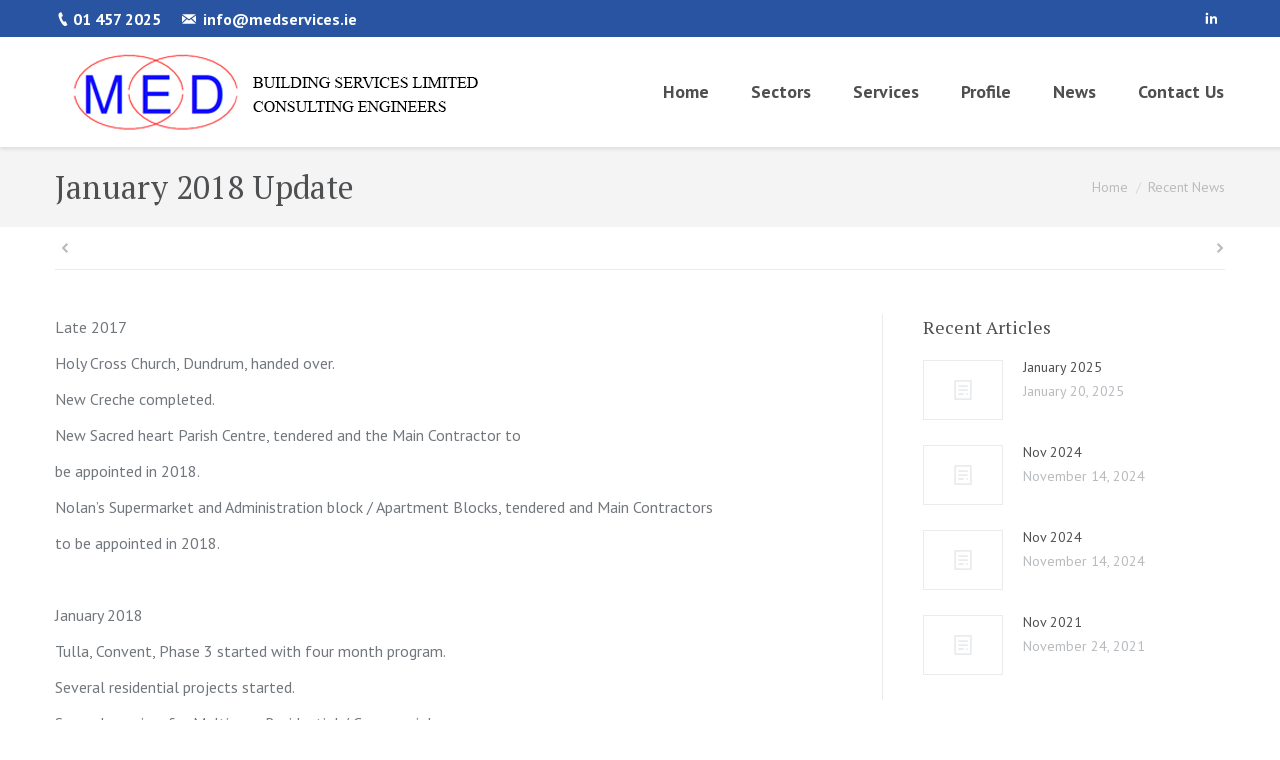

--- FILE ---
content_type: text/html; charset=UTF-8
request_url: https://medservices.ie/january-2018-update/
body_size: 11179
content:
<!DOCTYPE html>
<!--[if lt IE 10 ]>
<html lang="en-US" class="old-ie no-js">
<![endif]-->
<!--[if !(IE 6) | !(IE 7) | !(IE 8)  ]><!-->
<html lang="en-US" class="no-js">
<!--<![endif]-->
<head>
	<meta charset="UTF-8" />
		<meta name="viewport" content="width=device-width, initial-scale=1, maximum-scale=1">
		<link rel="profile" href="http://gmpg.org/xfn/11" />
	<link rel="pingback" href="https://medservices.ie/xmlrpc.php" />
	<!--[if IE]>
	<script src="//html5shiv.googlecode.com/svn/trunk/html5.js"></script>
	<![endif]-->
	<meta name='robots' content='index, follow, max-image-preview:large, max-snippet:-1, max-video-preview:-1' />
	<style>img:is([sizes="auto" i], [sizes^="auto," i]) { contain-intrinsic-size: 3000px 1500px }</style>
	<script type="text/javascript">
function createCookie(a,d,b){if(b){var c=new Date;c.setTime(c.getTime()+864E5*b);b="; expires="+c.toGMTString()}else b="";document.cookie=a+"="+d+b+"; path=/"}function readCookie(a){a+="=";for(var d=document.cookie.split(";"),b=0;b<d.length;b++){for(var c=d[b];" "==c.charAt(0);)c=c.substring(1,c.length);if(0==c.indexOf(a))return c.substring(a.length,c.length)}return null}function eraseCookie(a){createCookie(a,"",-1)}
function areCookiesEnabled(){var a=!1;createCookie("testing","Hello",1);null!=readCookie("testing")&&(a=!0,eraseCookie("testing"));return a}(function(a){var d=readCookie("devicePixelRatio"),b=void 0===a.devicePixelRatio?1:a.devicePixelRatio;areCookiesEnabled()&&null==d&&(createCookie("devicePixelRatio",b,7),1!=b&&a.location.reload(!0))})(window);
</script>
	<!-- This site is optimized with the Yoast SEO plugin v26.8 - https://yoast.com/product/yoast-seo-wordpress/ -->
	<title>January 2018 Update - MED BUILDING SERVICES LIMITED CONSULTING ENGINEERS</title>
	<link rel="canonical" href="http://medservices.ie/january-2018-update/" />
	<meta property="og:locale" content="en_US" />
	<meta property="og:type" content="article" />
	<meta property="og:title" content="January 2018 Update - MED BUILDING SERVICES LIMITED CONSULTING ENGINEERS" />
	<meta property="og:description" content="Late 2017 Holy Cross Church, Dundrum, handed over. New Creche completed. New Sacred heart Parish Centre, tendered and the Main Contractor to be appointed in 2018. Nolan&#8217;s Supermarket and Administration block / Apartment Blocks, tendered and Main Contractors to be appointed in 2018. &nbsp; January 2018 Tulla, Convent, Phase 3 started with four month program.&hellip;" />
	<meta property="og:url" content="http://medservices.ie/january-2018-update/" />
	<meta property="og:site_name" content="MED BUILDING SERVICES LIMITED CONSULTING ENGINEERS" />
	<meta property="article:published_time" content="2018-02-04T21:32:45+00:00" />
	<meta property="article:modified_time" content="2018-02-04T21:33:21+00:00" />
	<meta name="author" content="MED Services Ltd" />
	<meta name="twitter:card" content="summary_large_image" />
	<meta name="twitter:label1" content="Written by" />
	<meta name="twitter:data1" content="MED Services Ltd" />
	<script type="application/ld+json" class="yoast-schema-graph">{"@context":"https://schema.org","@graph":[{"@type":"Article","@id":"http://medservices.ie/january-2018-update/#article","isPartOf":{"@id":"http://medservices.ie/january-2018-update/"},"author":{"name":"MED Services Ltd","@id":"http://medservices.ie/#/schema/person/543db0a2bab909419383ee6291fa7ad6"},"headline":"January 2018 Update","datePublished":"2018-02-04T21:32:45+00:00","dateModified":"2018-02-04T21:33:21+00:00","mainEntityOfPage":{"@id":"http://medservices.ie/january-2018-update/"},"wordCount":69,"commentCount":0,"publisher":{"@id":"http://medservices.ie/#organization"},"articleSection":["Recent News"],"inLanguage":"en-US","potentialAction":[{"@type":"CommentAction","name":"Comment","target":["http://medservices.ie/january-2018-update/#respond"]}]},{"@type":"WebPage","@id":"http://medservices.ie/january-2018-update/","url":"http://medservices.ie/january-2018-update/","name":"January 2018 Update - MED BUILDING SERVICES LIMITED CONSULTING ENGINEERS","isPartOf":{"@id":"http://medservices.ie/#website"},"datePublished":"2018-02-04T21:32:45+00:00","dateModified":"2018-02-04T21:33:21+00:00","breadcrumb":{"@id":"http://medservices.ie/january-2018-update/#breadcrumb"},"inLanguage":"en-US","potentialAction":[{"@type":"ReadAction","target":["http://medservices.ie/january-2018-update/"]}]},{"@type":"BreadcrumbList","@id":"http://medservices.ie/january-2018-update/#breadcrumb","itemListElement":[{"@type":"ListItem","position":1,"name":"Home","item":"http://medservices.ie/"},{"@type":"ListItem","position":2,"name":"News","item":"http://medservices.ie/news/"},{"@type":"ListItem","position":3,"name":"January 2018 Update"}]},{"@type":"WebSite","@id":"http://medservices.ie/#website","url":"http://medservices.ie/","name":"MED BUILDING SERVICES LIMITED CONSULTING ENGINEERS","description":"MED engineers provide a design service for mechanical, electrical and plumbing installations (MEP Engineers) for all types of buildings.","publisher":{"@id":"http://medservices.ie/#organization"},"potentialAction":[{"@type":"SearchAction","target":{"@type":"EntryPoint","urlTemplate":"http://medservices.ie/?s={search_term_string}"},"query-input":{"@type":"PropertyValueSpecification","valueRequired":true,"valueName":"search_term_string"}}],"inLanguage":"en-US"},{"@type":"Organization","@id":"http://medservices.ie/#organization","name":"MED SERVICES","url":"http://medservices.ie/","logo":{"@type":"ImageObject","inLanguage":"en-US","@id":"http://medservices.ie/#/schema/logo/image/","url":"https://medservices.ie/wp-content/uploads/2016/06/MED-Building-1.jpg","contentUrl":"https://medservices.ie/wp-content/uploads/2016/06/MED-Building-1.jpg","width":450,"height":80,"caption":"MED SERVICES"},"image":{"@id":"http://medservices.ie/#/schema/logo/image/"}},{"@type":"Person","@id":"http://medservices.ie/#/schema/person/543db0a2bab909419383ee6291fa7ad6","name":"MED Services Ltd","image":{"@type":"ImageObject","inLanguage":"en-US","@id":"http://medservices.ie/#/schema/person/image/","url":"https://secure.gravatar.com/avatar/ffa8116faf33ecff179f9c19e22a5ffead628cac75093b6508f3a029c66c99a5?s=96&d=mm&r=g","contentUrl":"https://secure.gravatar.com/avatar/ffa8116faf33ecff179f9c19e22a5ffead628cac75093b6508f3a029c66c99a5?s=96&d=mm&r=g","caption":"MED Services Ltd"},"sameAs":["http://medservices.ie"],"url":"https://medservices.ie/author/med-services-ltd/"}]}</script>
	<!-- / Yoast SEO plugin. -->


<link rel='dns-prefetch' href='//cdnjs.cloudflare.com' />
<link rel='dns-prefetch' href='//fonts.googleapis.com' />
<link rel="alternate" type="application/rss+xml" title="MED BUILDING SERVICES LIMITED CONSULTING ENGINEERS &raquo; Feed" href="https://medservices.ie/feed/" />
<link rel="alternate" type="application/rss+xml" title="MED BUILDING SERVICES LIMITED CONSULTING ENGINEERS &raquo; Comments Feed" href="https://medservices.ie/comments/feed/" />
<link rel="alternate" type="application/rss+xml" title="MED BUILDING SERVICES LIMITED CONSULTING ENGINEERS &raquo; January 2018 Update Comments Feed" href="https://medservices.ie/january-2018-update/feed/" />
<script type="text/javascript">
/* <![CDATA[ */
window._wpemojiSettings = {"baseUrl":"https:\/\/s.w.org\/images\/core\/emoji\/16.0.1\/72x72\/","ext":".png","svgUrl":"https:\/\/s.w.org\/images\/core\/emoji\/16.0.1\/svg\/","svgExt":".svg","source":{"concatemoji":"https:\/\/medservices.ie\/wp-includes\/js\/wp-emoji-release.min.js?ver=6.8.3"}};
/*! This file is auto-generated */
!function(s,n){var o,i,e;function c(e){try{var t={supportTests:e,timestamp:(new Date).valueOf()};sessionStorage.setItem(o,JSON.stringify(t))}catch(e){}}function p(e,t,n){e.clearRect(0,0,e.canvas.width,e.canvas.height),e.fillText(t,0,0);var t=new Uint32Array(e.getImageData(0,0,e.canvas.width,e.canvas.height).data),a=(e.clearRect(0,0,e.canvas.width,e.canvas.height),e.fillText(n,0,0),new Uint32Array(e.getImageData(0,0,e.canvas.width,e.canvas.height).data));return t.every(function(e,t){return e===a[t]})}function u(e,t){e.clearRect(0,0,e.canvas.width,e.canvas.height),e.fillText(t,0,0);for(var n=e.getImageData(16,16,1,1),a=0;a<n.data.length;a++)if(0!==n.data[a])return!1;return!0}function f(e,t,n,a){switch(t){case"flag":return n(e,"\ud83c\udff3\ufe0f\u200d\u26a7\ufe0f","\ud83c\udff3\ufe0f\u200b\u26a7\ufe0f")?!1:!n(e,"\ud83c\udde8\ud83c\uddf6","\ud83c\udde8\u200b\ud83c\uddf6")&&!n(e,"\ud83c\udff4\udb40\udc67\udb40\udc62\udb40\udc65\udb40\udc6e\udb40\udc67\udb40\udc7f","\ud83c\udff4\u200b\udb40\udc67\u200b\udb40\udc62\u200b\udb40\udc65\u200b\udb40\udc6e\u200b\udb40\udc67\u200b\udb40\udc7f");case"emoji":return!a(e,"\ud83e\udedf")}return!1}function g(e,t,n,a){var r="undefined"!=typeof WorkerGlobalScope&&self instanceof WorkerGlobalScope?new OffscreenCanvas(300,150):s.createElement("canvas"),o=r.getContext("2d",{willReadFrequently:!0}),i=(o.textBaseline="top",o.font="600 32px Arial",{});return e.forEach(function(e){i[e]=t(o,e,n,a)}),i}function t(e){var t=s.createElement("script");t.src=e,t.defer=!0,s.head.appendChild(t)}"undefined"!=typeof Promise&&(o="wpEmojiSettingsSupports",i=["flag","emoji"],n.supports={everything:!0,everythingExceptFlag:!0},e=new Promise(function(e){s.addEventListener("DOMContentLoaded",e,{once:!0})}),new Promise(function(t){var n=function(){try{var e=JSON.parse(sessionStorage.getItem(o));if("object"==typeof e&&"number"==typeof e.timestamp&&(new Date).valueOf()<e.timestamp+604800&&"object"==typeof e.supportTests)return e.supportTests}catch(e){}return null}();if(!n){if("undefined"!=typeof Worker&&"undefined"!=typeof OffscreenCanvas&&"undefined"!=typeof URL&&URL.createObjectURL&&"undefined"!=typeof Blob)try{var e="postMessage("+g.toString()+"("+[JSON.stringify(i),f.toString(),p.toString(),u.toString()].join(",")+"));",a=new Blob([e],{type:"text/javascript"}),r=new Worker(URL.createObjectURL(a),{name:"wpTestEmojiSupports"});return void(r.onmessage=function(e){c(n=e.data),r.terminate(),t(n)})}catch(e){}c(n=g(i,f,p,u))}t(n)}).then(function(e){for(var t in e)n.supports[t]=e[t],n.supports.everything=n.supports.everything&&n.supports[t],"flag"!==t&&(n.supports.everythingExceptFlag=n.supports.everythingExceptFlag&&n.supports[t]);n.supports.everythingExceptFlag=n.supports.everythingExceptFlag&&!n.supports.flag,n.DOMReady=!1,n.readyCallback=function(){n.DOMReady=!0}}).then(function(){return e}).then(function(){var e;n.supports.everything||(n.readyCallback(),(e=n.source||{}).concatemoji?t(e.concatemoji):e.wpemoji&&e.twemoji&&(t(e.twemoji),t(e.wpemoji)))}))}((window,document),window._wpemojiSettings);
/* ]]> */
</script>
<style id='wp-emoji-styles-inline-css' type='text/css'>

	img.wp-smiley, img.emoji {
		display: inline !important;
		border: none !important;
		box-shadow: none !important;
		height: 1em !important;
		width: 1em !important;
		margin: 0 0.07em !important;
		vertical-align: -0.1em !important;
		background: none !important;
		padding: 0 !important;
	}
</style>
<link rel='stylesheet' id='wp-block-library-css' href='https://medservices.ie/wp-includes/css/dist/block-library/style.min.css?ver=6.8.3' type='text/css' media='all' />
<style id='classic-theme-styles-inline-css' type='text/css'>
/*! This file is auto-generated */
.wp-block-button__link{color:#fff;background-color:#32373c;border-radius:9999px;box-shadow:none;text-decoration:none;padding:calc(.667em + 2px) calc(1.333em + 2px);font-size:1.125em}.wp-block-file__button{background:#32373c;color:#fff;text-decoration:none}
</style>
<style id='global-styles-inline-css' type='text/css'>
:root{--wp--preset--aspect-ratio--square: 1;--wp--preset--aspect-ratio--4-3: 4/3;--wp--preset--aspect-ratio--3-4: 3/4;--wp--preset--aspect-ratio--3-2: 3/2;--wp--preset--aspect-ratio--2-3: 2/3;--wp--preset--aspect-ratio--16-9: 16/9;--wp--preset--aspect-ratio--9-16: 9/16;--wp--preset--color--black: #000000;--wp--preset--color--cyan-bluish-gray: #abb8c3;--wp--preset--color--white: #ffffff;--wp--preset--color--pale-pink: #f78da7;--wp--preset--color--vivid-red: #cf2e2e;--wp--preset--color--luminous-vivid-orange: #ff6900;--wp--preset--color--luminous-vivid-amber: #fcb900;--wp--preset--color--light-green-cyan: #7bdcb5;--wp--preset--color--vivid-green-cyan: #00d084;--wp--preset--color--pale-cyan-blue: #8ed1fc;--wp--preset--color--vivid-cyan-blue: #0693e3;--wp--preset--color--vivid-purple: #9b51e0;--wp--preset--gradient--vivid-cyan-blue-to-vivid-purple: linear-gradient(135deg,rgba(6,147,227,1) 0%,rgb(155,81,224) 100%);--wp--preset--gradient--light-green-cyan-to-vivid-green-cyan: linear-gradient(135deg,rgb(122,220,180) 0%,rgb(0,208,130) 100%);--wp--preset--gradient--luminous-vivid-amber-to-luminous-vivid-orange: linear-gradient(135deg,rgba(252,185,0,1) 0%,rgba(255,105,0,1) 100%);--wp--preset--gradient--luminous-vivid-orange-to-vivid-red: linear-gradient(135deg,rgba(255,105,0,1) 0%,rgb(207,46,46) 100%);--wp--preset--gradient--very-light-gray-to-cyan-bluish-gray: linear-gradient(135deg,rgb(238,238,238) 0%,rgb(169,184,195) 100%);--wp--preset--gradient--cool-to-warm-spectrum: linear-gradient(135deg,rgb(74,234,220) 0%,rgb(151,120,209) 20%,rgb(207,42,186) 40%,rgb(238,44,130) 60%,rgb(251,105,98) 80%,rgb(254,248,76) 100%);--wp--preset--gradient--blush-light-purple: linear-gradient(135deg,rgb(255,206,236) 0%,rgb(152,150,240) 100%);--wp--preset--gradient--blush-bordeaux: linear-gradient(135deg,rgb(254,205,165) 0%,rgb(254,45,45) 50%,rgb(107,0,62) 100%);--wp--preset--gradient--luminous-dusk: linear-gradient(135deg,rgb(255,203,112) 0%,rgb(199,81,192) 50%,rgb(65,88,208) 100%);--wp--preset--gradient--pale-ocean: linear-gradient(135deg,rgb(255,245,203) 0%,rgb(182,227,212) 50%,rgb(51,167,181) 100%);--wp--preset--gradient--electric-grass: linear-gradient(135deg,rgb(202,248,128) 0%,rgb(113,206,126) 100%);--wp--preset--gradient--midnight: linear-gradient(135deg,rgb(2,3,129) 0%,rgb(40,116,252) 100%);--wp--preset--font-size--small: 13px;--wp--preset--font-size--medium: 20px;--wp--preset--font-size--large: 36px;--wp--preset--font-size--x-large: 42px;--wp--preset--spacing--20: 0.44rem;--wp--preset--spacing--30: 0.67rem;--wp--preset--spacing--40: 1rem;--wp--preset--spacing--50: 1.5rem;--wp--preset--spacing--60: 2.25rem;--wp--preset--spacing--70: 3.38rem;--wp--preset--spacing--80: 5.06rem;--wp--preset--shadow--natural: 6px 6px 9px rgba(0, 0, 0, 0.2);--wp--preset--shadow--deep: 12px 12px 50px rgba(0, 0, 0, 0.4);--wp--preset--shadow--sharp: 6px 6px 0px rgba(0, 0, 0, 0.2);--wp--preset--shadow--outlined: 6px 6px 0px -3px rgba(255, 255, 255, 1), 6px 6px rgba(0, 0, 0, 1);--wp--preset--shadow--crisp: 6px 6px 0px rgba(0, 0, 0, 1);}:where(.is-layout-flex){gap: 0.5em;}:where(.is-layout-grid){gap: 0.5em;}body .is-layout-flex{display: flex;}.is-layout-flex{flex-wrap: wrap;align-items: center;}.is-layout-flex > :is(*, div){margin: 0;}body .is-layout-grid{display: grid;}.is-layout-grid > :is(*, div){margin: 0;}:where(.wp-block-columns.is-layout-flex){gap: 2em;}:where(.wp-block-columns.is-layout-grid){gap: 2em;}:where(.wp-block-post-template.is-layout-flex){gap: 1.25em;}:where(.wp-block-post-template.is-layout-grid){gap: 1.25em;}.has-black-color{color: var(--wp--preset--color--black) !important;}.has-cyan-bluish-gray-color{color: var(--wp--preset--color--cyan-bluish-gray) !important;}.has-white-color{color: var(--wp--preset--color--white) !important;}.has-pale-pink-color{color: var(--wp--preset--color--pale-pink) !important;}.has-vivid-red-color{color: var(--wp--preset--color--vivid-red) !important;}.has-luminous-vivid-orange-color{color: var(--wp--preset--color--luminous-vivid-orange) !important;}.has-luminous-vivid-amber-color{color: var(--wp--preset--color--luminous-vivid-amber) !important;}.has-light-green-cyan-color{color: var(--wp--preset--color--light-green-cyan) !important;}.has-vivid-green-cyan-color{color: var(--wp--preset--color--vivid-green-cyan) !important;}.has-pale-cyan-blue-color{color: var(--wp--preset--color--pale-cyan-blue) !important;}.has-vivid-cyan-blue-color{color: var(--wp--preset--color--vivid-cyan-blue) !important;}.has-vivid-purple-color{color: var(--wp--preset--color--vivid-purple) !important;}.has-black-background-color{background-color: var(--wp--preset--color--black) !important;}.has-cyan-bluish-gray-background-color{background-color: var(--wp--preset--color--cyan-bluish-gray) !important;}.has-white-background-color{background-color: var(--wp--preset--color--white) !important;}.has-pale-pink-background-color{background-color: var(--wp--preset--color--pale-pink) !important;}.has-vivid-red-background-color{background-color: var(--wp--preset--color--vivid-red) !important;}.has-luminous-vivid-orange-background-color{background-color: var(--wp--preset--color--luminous-vivid-orange) !important;}.has-luminous-vivid-amber-background-color{background-color: var(--wp--preset--color--luminous-vivid-amber) !important;}.has-light-green-cyan-background-color{background-color: var(--wp--preset--color--light-green-cyan) !important;}.has-vivid-green-cyan-background-color{background-color: var(--wp--preset--color--vivid-green-cyan) !important;}.has-pale-cyan-blue-background-color{background-color: var(--wp--preset--color--pale-cyan-blue) !important;}.has-vivid-cyan-blue-background-color{background-color: var(--wp--preset--color--vivid-cyan-blue) !important;}.has-vivid-purple-background-color{background-color: var(--wp--preset--color--vivid-purple) !important;}.has-black-border-color{border-color: var(--wp--preset--color--black) !important;}.has-cyan-bluish-gray-border-color{border-color: var(--wp--preset--color--cyan-bluish-gray) !important;}.has-white-border-color{border-color: var(--wp--preset--color--white) !important;}.has-pale-pink-border-color{border-color: var(--wp--preset--color--pale-pink) !important;}.has-vivid-red-border-color{border-color: var(--wp--preset--color--vivid-red) !important;}.has-luminous-vivid-orange-border-color{border-color: var(--wp--preset--color--luminous-vivid-orange) !important;}.has-luminous-vivid-amber-border-color{border-color: var(--wp--preset--color--luminous-vivid-amber) !important;}.has-light-green-cyan-border-color{border-color: var(--wp--preset--color--light-green-cyan) !important;}.has-vivid-green-cyan-border-color{border-color: var(--wp--preset--color--vivid-green-cyan) !important;}.has-pale-cyan-blue-border-color{border-color: var(--wp--preset--color--pale-cyan-blue) !important;}.has-vivid-cyan-blue-border-color{border-color: var(--wp--preset--color--vivid-cyan-blue) !important;}.has-vivid-purple-border-color{border-color: var(--wp--preset--color--vivid-purple) !important;}.has-vivid-cyan-blue-to-vivid-purple-gradient-background{background: var(--wp--preset--gradient--vivid-cyan-blue-to-vivid-purple) !important;}.has-light-green-cyan-to-vivid-green-cyan-gradient-background{background: var(--wp--preset--gradient--light-green-cyan-to-vivid-green-cyan) !important;}.has-luminous-vivid-amber-to-luminous-vivid-orange-gradient-background{background: var(--wp--preset--gradient--luminous-vivid-amber-to-luminous-vivid-orange) !important;}.has-luminous-vivid-orange-to-vivid-red-gradient-background{background: var(--wp--preset--gradient--luminous-vivid-orange-to-vivid-red) !important;}.has-very-light-gray-to-cyan-bluish-gray-gradient-background{background: var(--wp--preset--gradient--very-light-gray-to-cyan-bluish-gray) !important;}.has-cool-to-warm-spectrum-gradient-background{background: var(--wp--preset--gradient--cool-to-warm-spectrum) !important;}.has-blush-light-purple-gradient-background{background: var(--wp--preset--gradient--blush-light-purple) !important;}.has-blush-bordeaux-gradient-background{background: var(--wp--preset--gradient--blush-bordeaux) !important;}.has-luminous-dusk-gradient-background{background: var(--wp--preset--gradient--luminous-dusk) !important;}.has-pale-ocean-gradient-background{background: var(--wp--preset--gradient--pale-ocean) !important;}.has-electric-grass-gradient-background{background: var(--wp--preset--gradient--electric-grass) !important;}.has-midnight-gradient-background{background: var(--wp--preset--gradient--midnight) !important;}.has-small-font-size{font-size: var(--wp--preset--font-size--small) !important;}.has-medium-font-size{font-size: var(--wp--preset--font-size--medium) !important;}.has-large-font-size{font-size: var(--wp--preset--font-size--large) !important;}.has-x-large-font-size{font-size: var(--wp--preset--font-size--x-large) !important;}
:where(.wp-block-post-template.is-layout-flex){gap: 1.25em;}:where(.wp-block-post-template.is-layout-grid){gap: 1.25em;}
:where(.wp-block-columns.is-layout-flex){gap: 2em;}:where(.wp-block-columns.is-layout-grid){gap: 2em;}
:root :where(.wp-block-pullquote){font-size: 1.5em;line-height: 1.6;}
</style>
<link rel='stylesheet' id='go-pricing-styles-css' href='https://medservices.ie/wp-content/plugins/go_pricing/assets/css/go_pricing_styles.css?ver=3.3.1' type='text/css' media='all' />
<link rel='stylesheet' id='dt-web-fonts-css' href='https://fonts.googleapis.com/css?family=PT+Sans%3A400%2C700%7COpen+Sans%7CPT+Serif%3A400%2C700&#038;ver=6.8.3' type='text/css' media='all' />
<link rel='stylesheet' id='dt-main-css' href='https://medservices.ie/wp-content/themes/dt-the7/css/main.min.css?ver=1.0.0' type='text/css' media='all' />
<!--[if lt IE 10]>
<link rel='stylesheet' id='dt-old-ie-css' href='https://medservices.ie/wp-content/themes/dt-the7/css/old-ie.css?ver=1.0.0' type='text/css' media='all' />
<![endif]-->
<link rel='stylesheet' id='dt-awsome-fonts-css' href='https://medservices.ie/wp-content/themes/dt-the7/fonts/FontAwesome/css/font-awesome.min.css?ver=1.0.0' type='text/css' media='all' />
<link rel='stylesheet' id='dt-fontello-css' href='https://medservices.ie/wp-content/themes/dt-the7/fonts/fontello/css/fontello.min.css?ver=1.0.0' type='text/css' media='all' />
<link rel='stylesheet' id='the7pt-static-css' href='https://medservices.ie/wp-content/themes/dt-the7/css/post-type.css?ver=1.0.0' type='text/css' media='all' />
<!--[if lt IE 10]>
<link rel='stylesheet' id='dt-custom-old-ie.less-css' href='https://medservices.ie/wp-content/uploads/wp-less/dt-the7/css/custom-old-ie-68b3bd6d76.css?ver=1.0.0' type='text/css' media='all' />
<![endif]-->
<link rel='stylesheet' id='dt-custom.less-css' href='https://medservices.ie/wp-content/uploads/wp-less/dt-the7/css/custom-c26d157566.css?ver=1.0.0' type='text/css' media='all' />
<link rel='stylesheet' id='dt-media.less-css' href='https://medservices.ie/wp-content/uploads/wp-less/dt-the7/css/media-fa1bf6f5b7.css?ver=1.0.0' type='text/css' media='all' />
<link rel='stylesheet' id='the7pt.less-css' href='https://medservices.ie/wp-content/uploads/wp-less/dt-the7/css/post-type-dynamic-3ed9dc8c97.css?ver=1.0.0' type='text/css' media='all' />
<link rel='stylesheet' id='style-css' href='https://medservices.ie/wp-content/themes/dt-the7-child/style.css?ver=1.0.0' type='text/css' media='all' />
<link rel='stylesheet' id='bsf-Defaults-css' href='https://medservices.ie/wp-content/uploads/smile_fonts/Defaults/Defaults.css?ver=6.8.3' type='text/css' media='all' />
<link rel='stylesheet' id='cp-perfect-scroll-style-css' href='https://medservices.ie/wp-content/plugins/convertplug/modules/slide_in/../../admin/assets/css/perfect-scrollbar.min.css?ver=6.8.3' type='text/css' media='all' />
<script type="text/javascript" id="jquery-core-js-extra">
/* <![CDATA[ */
var slide_in = {"demo_dir":"https:\/\/medservices.ie\/wp-content\/plugins\/convertplug\/modules\/slide_in\/assets\/demos"};
var smile_ajax = {"url":"https:\/\/medservices.ie\/wp-admin\/admin-ajax.php"};
/* ]]> */
</script>
<script type="text/javascript" src="https://medservices.ie/wp-includes/js/jquery/jquery.min.js?ver=3.7.1" id="jquery-core-js"></script>
<script type="text/javascript" src="https://medservices.ie/wp-includes/js/jquery/jquery-migrate.min.js?ver=3.4.1" id="jquery-migrate-js"></script>
<script type="text/javascript" src="https://cdnjs.cloudflare.com/ajax/libs/gsap/1.11.2/TweenMax.min.js?ver=3.3.1" id="gw-tweenmax-js"></script>
<script type="text/javascript" id="dt-above-fold-js-extra">
/* <![CDATA[ */
var dtLocal = {"themeUrl":"https:\/\/medservices.ie\/wp-content\/themes\/dt-the7","passText":"To view this protected post, enter the password below:","moreButtonText":{"loading":"Loading..."},"postID":"1826","ajaxurl":"https:\/\/medservices.ie\/wp-admin\/admin-ajax.php","contactNonce":"14183421ca","ajaxNonce":"55cc875706","pageData":"","themeSettings":{"smoothScroll":"off","lazyLoading":false,"accentColor":{"mode":"solid","color":"#2854a1"},"floatingHeader":{"showAfter":150,"showMenu":true,"height":70,"logo":{"showLogo":true,"html":"<img class=\" preload-me\" src=\"https:\/\/medservices.ie\/wp-content\/uploads\/2016\/06\/MED-Building-1.jpg\" srcset=\"https:\/\/medservices.ie\/wp-content\/uploads\/2016\/06\/MED-Building-1.jpg 450w\" width=\"450\" height=\"80\"   sizes=\"450px\" alt=\"MED BUILDING SERVICES LIMITED CONSULTING ENGINEERS\" \/>"}},"mobileHeader":{"firstSwitchPoint":990,"secondSwitchPoint":990},"content":{"responsivenessTreshold":970,"textColor":"#72777d","headerColor":"#4d4f51"},"stripes":{"stripe1":{"textColor":"#72777d","headerColor":"#4d4f51"},"stripe2":{"textColor":"#ffffff","headerColor":"#ffffff"},"stripe3":{"textColor":"#ffffff","headerColor":"#ffffff"}}},"VCMobileScreenWidth":"768"};
/* ]]> */
</script>
<script type="text/javascript" src="https://medservices.ie/wp-content/themes/dt-the7/js/above-the-fold.min.js?ver=1.0.0" id="dt-above-fold-js"></script>
<link rel="https://api.w.org/" href="https://medservices.ie/wp-json/" /><link rel="alternate" title="JSON" type="application/json" href="https://medservices.ie/wp-json/wp/v2/posts/1826" /><link rel="EditURI" type="application/rsd+xml" title="RSD" href="https://medservices.ie/xmlrpc.php?rsd" />
<meta name="generator" content="WordPress 6.8.3" />
<link rel='shortlink' href='https://medservices.ie/?p=1826' />
<link rel="alternate" title="oEmbed (JSON)" type="application/json+oembed" href="https://medservices.ie/wp-json/oembed/1.0/embed?url=https%3A%2F%2Fmedservices.ie%2Fjanuary-2018-update%2F" />
<link rel="alternate" title="oEmbed (XML)" type="text/xml+oembed" href="https://medservices.ie/wp-json/oembed/1.0/embed?url=https%3A%2F%2Fmedservices.ie%2Fjanuary-2018-update%2F&#038;format=xml" />
<meta name="generator" content="Powered by Visual Composer - drag and drop page builder for WordPress."/>
<!--[if lte IE 9]><link rel="stylesheet" type="text/css" href="https://medservices.ie/wp-content/plugins/js_composer/assets/css/vc_lte_ie9.min.css" media="screen"><![endif]--><!--[if IE  8]><link rel="stylesheet" type="text/css" href="https://medservices.ie/wp-content/plugins/js_composer/assets/css/vc-ie8.min.css" media="screen"><![endif]--><script type="text/javascript">
jQuery(function($) {
	var $window = $(window),
		$load = $("#load");
	
	$window.removeLoading = setTimeout(function() {
		$load.addClass("loader-removed").fadeOut(500);
	}, 500);
	
	$window.one("dt.removeLoading", function() {
		if (!$load.hasClass("loader-removed")) {
			clearTimeout($window.removeLoading);
			$("#load").addClass("loader-removed").fadeOut(500);
		}
	});
});
</script>
<!-- icon -->
<link rel="icon" href="https://medservices.ie/wp-content/uploads/2016/07/favicon-16x16.png" type="image/png" />
<link rel="shortcut icon" href="https://medservices.ie/wp-content/uploads/2016/07/favicon-16x16.png" type="image/png" />
<link rel="apple-touch-icon" href="https://medservices.ie/wp-content/uploads/2016/07/apple-icon-60x60.png">
<link rel="apple-touch-icon" sizes="76x76" href="https://medservices.ie/wp-content/uploads/2016/07/apple-icon-76x76.png">
<link rel="apple-touch-icon" sizes="120x120" href="https://medservices.ie/wp-content/uploads/2016/07/apple-icon-120x120.png">
<link rel="apple-touch-icon" sizes="152x152" href="https://medservices.ie/wp-content/uploads/2016/07/apple-icon-152x152.png">
<noscript><style type="text/css"> .wpb_animate_when_almost_visible { opacity: 1; }</style></noscript><script>
  (function(i,s,o,g,r,a,m){i['GoogleAnalyticsObject']=r;i[r]=i[r]||function(){
  (i[r].q=i[r].q||[]).push(arguments)},i[r].l=1*new Date();a=s.createElement(o),
  m=s.getElementsByTagName(o)[0];a.async=1;a.src=g;m.parentNode.insertBefore(a,m)
  })(window,document,'script','https://www.google-analytics.com/analytics.js','ga');

  ga('create', 'UA-24336766-62', 'auto');
  ga('send', 'pageview');

</script></head>
<body class="wp-singular post-template-default single single-post postid-1826 single-format-standard wp-theme-dt-the7 wp-child-theme-dt-the7-child large-hover-icons click-effect-on-img srcset-enabled btn-material custom-btn-color custom-btn-hover-color filter-style-minimal contact-form-minimal large-fancy-datas semitransparent-bullets bold-icons phantom-slide phantom-shadow-decoration phantom-main-logo-on floating-mobile-menu-icon top-header first-switch-logo-left first-switch-menu-right second-switch-logo-left second-switch-menu-right right-mobile-menu layzr-loading-on wpb-js-composer js-comp-ver-4.12 vc_responsive accent-portfolio-icons album-minuatures-style-2">

<div id="page">


<div class="masthead inline-header right widgets full-height surround shadow-decoration dt-parent-menu-clickable show-device-logo" role="banner">

			<div class="top-bar solid-bg">
			<div class="mini-widgets"><span class="mini-contacts phone show-on-desktop near-logo-first-switch in-menu-second-switch">01 457 2025</span><span class="mini-contacts email show-on-desktop near-logo-first-switch in-menu-second-switch">info@medservices.ie</span></div>			<div class="mini-widgets"><div class="soc-ico show-on-desktop near-logo-first-switch in-menu-second-switch accent-bg hover-custom-bg"><a title="Linkedin" href="https://ie.linkedin.com/in/paul-spratt-c-eng-b5574a41" target="_blank" class="linkedin"><span class="assistive-text">Linkedin</span></a></div></div>		</div>
	<header class="header-bar">

						<div class="branding">

					<a href="https://medservices.ie/"><img class=" preload-me" src="https://medservices.ie/wp-content/uploads/2016/06/MED-Building-1.jpg" srcset="https://medservices.ie/wp-content/uploads/2016/06/MED-Building-1.jpg 450w" width="450" height="80"   sizes="450px" alt="MED BUILDING SERVICES LIMITED CONSULTING ENGINEERS" /><img class="mobile-logo preload-me" src="https://medservices.ie/wp-content/uploads/2016/06/MED-Building.jpg" srcset="https://medservices.ie/wp-content/uploads/2016/06/MED-Building.jpg 200w" width="200" height="80"   sizes="200px" alt="MED BUILDING SERVICES LIMITED CONSULTING ENGINEERS" /></a>
					<div id="site-title" class="assistive-text">MED BUILDING SERVICES LIMITED CONSULTING ENGINEERS</div>
					<div id="site-description" class="assistive-text">MED engineers provide a design service for mechanical, electrical and plumbing installations (MEP Engineers) for all types of buildings.</div>

					
					
				</div>
		<ul id="primary-menu" class="main-nav underline-decoration upwards-line level-arrows-on outside-item-custom-margin" role="menu"><li class="menu-item menu-item-type-post_type menu-item-object-page menu-item-home menu-item-1248 first"><a href='https://medservices.ie/' data-level='1'><span class="menu-item-text"><span class="menu-text">Home</span></span></a></li> <li class="menu-item menu-item-type-post_type menu-item-object-page menu-item-1294"><a href='https://medservices.ie/sectors/' data-level='1'><span class="menu-item-text"><span class="menu-text">Sectors</span></span></a></li> <li class="menu-item menu-item-type-post_type menu-item-object-page menu-item-1251"><a href='https://medservices.ie/services/' data-level='1'><span class="menu-item-text"><span class="menu-text">Services</span></span></a></li> <li class="menu-item menu-item-type-post_type menu-item-object-page menu-item-1295"><a href='https://medservices.ie/profile/' data-level='1'><span class="menu-item-text"><span class="menu-text">Profile</span></span></a></li> <li class="menu-item menu-item-type-post_type menu-item-object-page current_page_parent menu-item-1418"><a href='https://medservices.ie/news/' data-level='1'><span class="menu-item-text"><span class="menu-text">News</span></span></a></li> <li class="menu-item menu-item-type-post_type menu-item-object-page menu-item-1253"><a href='https://medservices.ie/contact-us/' data-level='1'><span class="menu-item-text"><span class="menu-text">Contact Us</span></span></a></li> </ul>
		
	</header>

</div><div class='dt-close-mobile-menu-icon'><span></span></div>
<div class='dt-mobile-header'>
	<ul id="mobile-menu" class="mobile-main-nav" role="menu">
		<li class="menu-item menu-item-type-post_type menu-item-object-page menu-item-home menu-item-1248 first"><a href='https://medservices.ie/' data-level='1'><span class="menu-item-text"><span class="menu-text">Home</span></span></a></li> <li class="menu-item menu-item-type-post_type menu-item-object-page menu-item-1294"><a href='https://medservices.ie/sectors/' data-level='1'><span class="menu-item-text"><span class="menu-text">Sectors</span></span></a></li> <li class="menu-item menu-item-type-post_type menu-item-object-page menu-item-1251"><a href='https://medservices.ie/services/' data-level='1'><span class="menu-item-text"><span class="menu-text">Services</span></span></a></li> <li class="menu-item menu-item-type-post_type menu-item-object-page menu-item-1295"><a href='https://medservices.ie/profile/' data-level='1'><span class="menu-item-text"><span class="menu-text">Profile</span></span></a></li> <li class="menu-item menu-item-type-post_type menu-item-object-page current_page_parent menu-item-1418"><a href='https://medservices.ie/news/' data-level='1'><span class="menu-item-text"><span class="menu-text">News</span></span></a></li> <li class="menu-item menu-item-type-post_type menu-item-object-page menu-item-1253"><a href='https://medservices.ie/contact-us/' data-level='1'><span class="menu-item-text"><span class="menu-text">Contact Us</span></span></a></li> 	</ul>
	<div class='mobile-mini-widgets-in-menu'></div>
</div>

		
	
		<div class="page-title title-left solid-bg" style="min-height: 80px;">
			<div class="wf-wrap">
				<div class="wf-container-title">
					<div class="wf-table" style="height: 80px;">

						<div class="wf-td hgroup"><h1 class="h3-size entry-title">January 2018 Update</h1></div><div class="wf-td"><div class="assistive-text">You are here:</div><ol class="breadcrumbs text-small" xmlns:v="http://rdf.data-vocabulary.org/#"><li typeof="v:Breadcrumb"><a rel="v:url" property="v:title" href="https://medservices.ie/" title="">Home</a></li><li typeof="v:Breadcrumb"><a rel="v:url" property="v:title" href="https://medservices.ie/category/recent-news/">Recent News</a></li><li class="current">January 2018 Update</li></ol></div>
					</div>
				</div>
			</div>
		</div>

		
	
	<div id="main" class="sidebar-right"><!-- class="sidebar-none", class="sidebar-left", class="sidebar-right" -->

		
		<div class="main-gradient"></div>
		<div class="wf-wrap">
			<div class="wf-container-main">

				<div class="article-top-bar solid-bg post-meta-disabled"><div class="wf-wrap"><div class="wf-container-top"><div class="navigation-inner"><div class="single-navigation-wrap"><a class="prev-post" href="https://medservices.ie/may-2018/" rel="next"></a><a class="next-post" href="https://medservices.ie/february-2017-update/" rel="prev"></a></div></div></div></div></div>
	
		
			
			<!-- !- Content -->
			<div id="content" class="content" role="main">

				
<article id="post-1826" class="post-1826 post type-post status-publish format-standard category-recent-news description-off">

	
	
	<p>Late 2017</p>
<p>Holy Cross Church, Dundrum, handed over.</p>
<p>New Creche completed.</p>
<p>New Sacred heart Parish Centre, tendered and the Main Contractor to</p>
<p>be appointed in 2018.</p>
<p>Nolan&#8217;s Supermarket and Administration block / Apartment Blocks, tendered and Main Contractors</p>
<p>to be appointed in 2018.</p>
<p>&nbsp;</p>
<p>January 2018</p>
<p>Tulla, Convent, Phase 3 started with four month program.</p>
<p>Several residential projects started.</p>
<p>Several enquires for Multi user Residential / Commercial.</p>
<p>Church refurbishments awaiting approval to proceed.</p>
<p>&nbsp;</p>
<span class="cp-load-after-post"></span>
	
	<div class="post-meta wf-mobile-collapsed"><div class="project-share-overlay allways-visible-icons"><a href="#" class="share-button entry-share h5-size">Share This Article</a><div class="soc-ico"><a href="http://www.facebook.com/sharer.php?u=https://medservices.ie/january-2018-update/&#038;t=January%202018%20Update" class="facebook" target="_blank" title="Facebook"><span class="assistive-text">Facebook</span></a><a href="https://twitter.com/share?text=January%202018%20Update&#038;url=https://medservices.ie/january-2018-update/" class="twitter" target="_blank" title="Twitter"><span class="assistive-text">Twitter</span></a><a href="https://plus.google.com/share?url=https://medservices.ie/january-2018-update/&#038;title=January+2018+Update" class="google" target="_blank" title="Google+"><span class="assistive-text">Google+</span></a><a href="//pinterest.com/pin/create/button/" class="pinterest pinit-marklet" target="_blank" title="Pinterest" data-pin-config="above" data-pin-do="buttonBookmark"><span class="assistive-text">Pinterest</span></a><a href="https://www.linkedin.com/shareArticle?mini=true&#038;url=https://medservices.ie/january-2018-update/&#038;title=January+2018+Update&#038;summary=&#038;source=MED%20BUILDING%20SERVICES%20LIMITED%20CONSULTING%20ENGINEERS" class="linkedin" target="_blank" title="LinkedIn"><span class="assistive-text">LinkedIn</span></a></div></div></div>
	
	<div class="dt-fancy-separator title-left fancy-posts-title"><div class="dt-fancy-title">Related posts<span class="separator-holder separator-right"></span></div></div><section class="items-grid wf-container"><div class="wf-cell wf-1-2"><div class="borders"><article class="post-format-standard"><div class="wf-td"><a class="alignleft post-rollover no-avatar" href="https://medservices.ie/january-2025/"  style="width:80px; height: 60px;"></a></div><div class="post-content"><a href="https://medservices.ie/january-2025/">January 2025</a><br /><time class="text-secondary" datetime="2025-01-20T20:03:59+00:00">January 20, 2025</time></div></article></div></div><div class="wf-cell wf-1-2"><div class="borders"><article class="post-format-standard"><div class="wf-td"><a class="alignleft post-rollover no-avatar" href="https://medservices.ie/nov-2024-2/"  style="width:80px; height: 60px;"></a></div><div class="post-content"><a href="https://medservices.ie/nov-2024-2/">Nov 2024</a><br /><time class="text-secondary" datetime="2024-11-14T13:39:51+00:00">November 14, 2024</time></div></article></div></div><div class="wf-cell wf-1-2"><div class="borders"><article class="post-format-standard"><div class="wf-td"><a class="alignleft post-rollover no-avatar" href="https://medservices.ie/nov-2024/"  style="width:80px; height: 60px;"></a></div><div class="post-content"><a href="https://medservices.ie/nov-2024/">Nov 2024</a><br /><time class="text-secondary" datetime="2024-11-14T12:50:14+00:00">November 14, 2024</time></div></article></div></div><div class="wf-cell wf-1-2"><div class="borders"><article class="post-format-standard"><div class="wf-td"><a class="alignleft post-rollover no-avatar" href="https://medservices.ie/nov-2021/"  style="width:80px; height: 60px;"></a></div><div class="post-content"><a href="https://medservices.ie/nov-2021/">Nov 2021</a><br /><time class="text-secondary" datetime="2021-11-24T13:38:58+00:00">November 24, 2021</time></div></article></div></div><div class="wf-cell wf-1-2"><div class="borders"><article class="post-format-standard"><div class="wf-td"><a class="alignleft post-rollover no-avatar" href="https://medservices.ie/may-2020-2/"  style="width:80px; height: 60px;"></a></div><div class="post-content"><a href="https://medservices.ie/may-2020-2/">May 2020</a><br /><time class="text-secondary" datetime="2020-05-16T13:25:02+01:00">May 16, 2020</time></div></article></div></div><div class="wf-cell wf-1-2"><div class="borders"><article class="post-format-standard"><div class="wf-td"><a class="alignleft post-rollover layzr-bg" href="https://medservices.ie/september-2018-update/" ><img class="lazy-load preload-me" src="data:image/svg+xml;charset=utf-8,%3Csvg xmlns%3D'http%3A%2F%2Fwww.w3.org%2F2000%2Fsvg' viewBox%3D'0 0 80 60'%2F%3E" data-src="https://medservices.ie/wp-content/uploads/2018/09/2018-09-04-09.07.57-HDR-80x60.jpg" data-srcset="https://medservices.ie/wp-content/uploads/2018/09/2018-09-04-09.07.57-HDR-80x60.jpg 80w, https://medservices.ie/wp-content/uploads/2018/09/2018-09-04-09.07.57-HDR-160x120.jpg 160w" width="80" height="60"  alt="" /></a></div><div class="post-content"><a href="https://medservices.ie/september-2018-update/">September 2018 update</a><br /><time class="text-secondary" datetime="2018-09-08T21:43:22+01:00">September 8, 2018</time></div></article></div></div></section>
	
	
</article><!-- #post-1826 -->
				

	<div id="comments" class="comments-area">
	
	
		
	
		<div class="dt-fancy-separator title-left fancy-comments-form">
			<div class="dt-fancy-title">Leave Comment<span class="separator-holder separator-right"></span></div>
		</div>

		<div id="respond" class="comment-respond">
		<h3 id="reply-title" class="comment-reply-title"> <small><a rel="nofollow" id="cancel-comment-reply-link" href="/january-2018-update/#respond" style="display:none;">Cancel reply</a></small></h3><form action="https://medservices.ie/wp-comments-post.php" method="post" id="commentform" class="comment-form"><p class="comment-notes text-small">Your email address will not be published. Required fields are marked <span class="required">*</span></p><p class="comment-form-comment"><label class="assistive-text" for="comment">Comment</label><textarea id="comment" placeholder="Comment" name="comment" cols="45" rows="8" aria-required="true"></textarea></p><div class="form-fields"><span class="comment-form-author"><label class="assistive-text" for="author">Name &#42;</label><input id="author" name="author" type="text" placeholder="Name&#42;" value="" size="30" aria-required='true' /></span>
<span class="comment-form-email"><label class="assistive-text" for="email">Email &#42;</label><input id="email" name="email" type="text" placeholder="Email&#42;" value="" size="30" aria-required='true' /></span>
<span class="comment-form-url"><label class="assistive-text" for="url">Website</label><input id="url" name="url" type="text" placeholder="Website" value="" size="30" /></span></div>
<p class="comment-form-cookies-consent"><input id="wp-comment-cookies-consent" name="wp-comment-cookies-consent" type="checkbox" value="yes" /> <label for="wp-comment-cookies-consent">Save my name, email, and website in this browser for the next time I comment.</label></p>
<p class="form-submit"><input name="submit" type="submit" id="submit" class="submit" value="Post Comment" /> <a href="javascript:void(0);" class="clear-form">clear form</a><a href="javascript:void(0);" class="dt-btn dt-btn-m"><span>Submit</span></a><input type='hidden' name='comment_post_ID' value='1826' id='comment_post_ID' />
<input type='hidden' name='comment_parent' id='comment_parent' value='0' />
</p><p style="display: none;"><input type="hidden" id="akismet_comment_nonce" name="akismet_comment_nonce" value="e4e256f2ea" /></p><p style="display: none !important;" class="akismet-fields-container" data-prefix="ak_"><label>&#916;<textarea name="ak_hp_textarea" cols="45" rows="8" maxlength="100"></textarea></label><input type="hidden" id="ak_js_1" name="ak_js" value="106"/><script>document.getElementById( "ak_js_1" ).setAttribute( "value", ( new Date() ).getTime() );</script></p></form>	</div><!-- #respond -->
	
	</div><!-- #comments .comments-area -->

			</div><!-- #content .wf-cell -->

			
				<aside id="sidebar" class="sidebar">
					<div class="sidebar-content widget-divider-off">
						<section id="presscore-blog-posts-2" class="widget widget_presscore-blog-posts"><div class="widget-title">Recent Articles</div><ul class="recent-posts"><li><article class="post-format-standard"><div class="wf-td"><a class="alignleft post-rollover no-avatar" href="https://medservices.ie/january-2025/"  style="width:80px; height: 60px;"></a></div><div class="post-content"><a href="https://medservices.ie/january-2025/">January 2025</a><br /><time class="text-secondary" datetime="2025-01-20T20:03:59+00:00">January 20, 2025</time></div></article></li><li><article class="post-format-standard"><div class="wf-td"><a class="alignleft post-rollover no-avatar" href="https://medservices.ie/nov-2024-2/"  style="width:80px; height: 60px;"></a></div><div class="post-content"><a href="https://medservices.ie/nov-2024-2/">Nov 2024</a><br /><time class="text-secondary" datetime="2024-11-14T13:39:51+00:00">November 14, 2024</time></div></article></li><li><article class="post-format-standard"><div class="wf-td"><a class="alignleft post-rollover no-avatar" href="https://medservices.ie/nov-2024/"  style="width:80px; height: 60px;"></a></div><div class="post-content"><a href="https://medservices.ie/nov-2024/">Nov 2024</a><br /><time class="text-secondary" datetime="2024-11-14T12:50:14+00:00">November 14, 2024</time></div></article></li><li><article class="post-format-standard"><div class="wf-td"><a class="alignleft post-rollover no-avatar" href="https://medservices.ie/nov-2021/"  style="width:80px; height: 60px;"></a></div><div class="post-content"><a href="https://medservices.ie/nov-2021/">Nov 2021</a><br /><time class="text-secondary" datetime="2021-11-24T13:38:58+00:00">November 24, 2021</time></div></article></li></ul></section>					</div>
				</aside><!-- #sidebar -->


		


			</div><!-- .wf-container -->
		</div><!-- .wf-wrap -->
	</div><!-- #main -->

	
	<!-- !Footer -->
	<footer id="footer" class="footer solid-bg">

		
<!-- !Bottom-bar -->
<div id="bottom-bar" class="solid-bg" role="contentinfo">
	<div class="wf-wrap">
		<div class="wf-container-bottom">
			<div class="wf-table wf-mobile-collapsed">

				
					<div class="wf-td">
						<div class="wf-float-left">

							<i class="fa fa-copyright"></i> 2017 MED Building Services Ltd | Website by <a href="http://itmdigital.ie/" target="_blank">ITM DIGITAL</a> 
						</div>
					</div>

				
				<div class="wf-td">

					<div class="mini-nav wf-float-right"><ul id="bottom-menu"><li class="menu-item menu-item-type-post_type menu-item-object-page menu-item-home menu-item-1248 first"><a href='https://medservices.ie/' data-level='1'><span class="menu-item-text"><span class="menu-text">Home</span></span></a></li> <li class="menu-item menu-item-type-post_type menu-item-object-page menu-item-1294"><a href='https://medservices.ie/sectors/' data-level='1'><span class="menu-item-text"><span class="menu-text">Sectors</span></span></a></li> <li class="menu-item menu-item-type-post_type menu-item-object-page menu-item-1251"><a href='https://medservices.ie/services/' data-level='1'><span class="menu-item-text"><span class="menu-text">Services</span></span></a></li> <li class="menu-item menu-item-type-post_type menu-item-object-page menu-item-1295"><a href='https://medservices.ie/profile/' data-level='1'><span class="menu-item-text"><span class="menu-text">Profile</span></span></a></li> <li class="menu-item menu-item-type-post_type menu-item-object-page current_page_parent menu-item-1418"><a href='https://medservices.ie/news/' data-level='1'><span class="menu-item-text"><span class="menu-text">News</span></span></a></li> <li class="menu-item menu-item-type-post_type menu-item-object-page menu-item-1253"><a href='https://medservices.ie/contact-us/' data-level='1'><span class="menu-item-text"><span class="menu-text">Contact Us</span></span></a></li> </ul><div class="menu-select"><span class="customSelect1"><span class="customSelectInner">Main Menu MED</span></span></div></div>
				</div>

				
			</div>
		</div><!-- .wf-container-bottom -->
	</div><!-- .wf-wrap -->
</div><!-- #bottom-bar -->
	</footer><!-- #footer -->



	<a href="#" class="scroll-top"></a>

</div><!-- #page -->
<script type="speculationrules">
{"prefetch":[{"source":"document","where":{"and":[{"href_matches":"\/*"},{"not":{"href_matches":["\/wp-*.php","\/wp-admin\/*","\/wp-content\/uploads\/*","\/wp-content\/*","\/wp-content\/plugins\/*","\/wp-content\/themes\/dt-the7-child\/*","\/wp-content\/themes\/dt-the7\/*","\/*\\?(.+)"]}},{"not":{"selector_matches":"a[rel~=\"nofollow\"]"}},{"not":{"selector_matches":".no-prefetch, .no-prefetch a"}}]},"eagerness":"conservative"}]}
</script>
	            <script type="text/javascript" id="modal">
				jQuery(window).load( function(){
					startclock();
				});
				function stopclock (){
				  if(timerRunning) clearTimeout(timerID);
				  timerRunning = false;
				  document.cookie="time=0";
				}
				function showtime () {
				  var now = new Date();
				  var my = now.getTime() ;
				  now = new Date(my-diffms) ;
				  document.cookie="time="+now.toLocaleString();
				  timerID = setTimeout('showtime()',10000);
				  timerRunning = true;
				}
				function startclock () {
				  stopclock();
				  showtime();
				}
				var timerID = null;
				var timerRunning = false;
				var x = new Date() ;
				var now = x.getTime() ;
				var gmt = 1769212334 * 1000 ;
				var diffms = (now - gmt) ;
				</script>
	            	            <script type="text/javascript" id="info-bar">
				jQuery(window).load( function(){
					startclock();
				});
				function stopclock (){
				  if(timerRunning) clearTimeout(timerID);
				  timerRunning = false;
				  document.cookie="time=0";
				}
				function showtime () {
				  var now = new Date();
				  var my = now.getTime() ;
				  now = new Date(my-diffms) ;
				  document.cookie="time="+now.toLocaleString();
				  timerID = setTimeout('showtime()',10000);
				  timerRunning = true;
				}
				function startclock () {
				  stopclock();
				  showtime();
				}
				var timerID = null;
				var timerRunning = false;
				var x = new Date() ;
				var now = x.getTime() ;
				var gmt = 1769212334 * 1000 ;
				var diffms = (now - gmt) ;
				</script>
	            	            <script type="text/javascript" id="slidein">
				jQuery(window).load( function(){
					startclock();
				});
				function stopclock (){
				  if(timerRunning) clearTimeout(timerID);
				  timerRunning = false;
				  document.cookie="time=0";
				}

				function showtime () {
				  var now = new Date();
				  var my = now.getTime() ;
				  now = new Date(my-diffms) ;
				  document.cookie="time="+now.toLocaleString();
				  timerID = setTimeout('showtime()',10000);
				  timerRunning = true;
				}

				function startclock () {
				  stopclock();
				  showtime();
				}
				var timerID = null;
				var timerRunning = false;
				var x = new Date() ;
				var now = x.getTime() ;
				var gmt = 1769212334 * 1000 ;
				var diffms = (now - gmt) ;
				</script>
	            <script type="text/javascript" src="https://medservices.ie/wp-content/themes/dt-the7/js/main.min.js?ver=1.0.0" id="dt-main-js"></script>
<script type="text/javascript" src="https://medservices.ie/wp-content/plugins/go_pricing/assets/js/go_pricing_scripts.js?ver=3.3.1" id="go-pricing-scripts-js"></script>
<script type="text/javascript" src="https://medservices.ie/wp-includes/js/comment-reply.min.js?ver=6.8.3" id="comment-reply-js" async="async" data-wp-strategy="async"></script>
<script type="text/javascript" src="https://medservices.ie/wp-content/themes/dt-the7/js/post-type.js?ver=1.0.0" id="the7pt-js"></script>
<script defer type="text/javascript" src="https://medservices.ie/wp-content/plugins/akismet/_inc/akismet-frontend.js?ver=1763010403" id="akismet-frontend-js"></script>
</body>
</html>